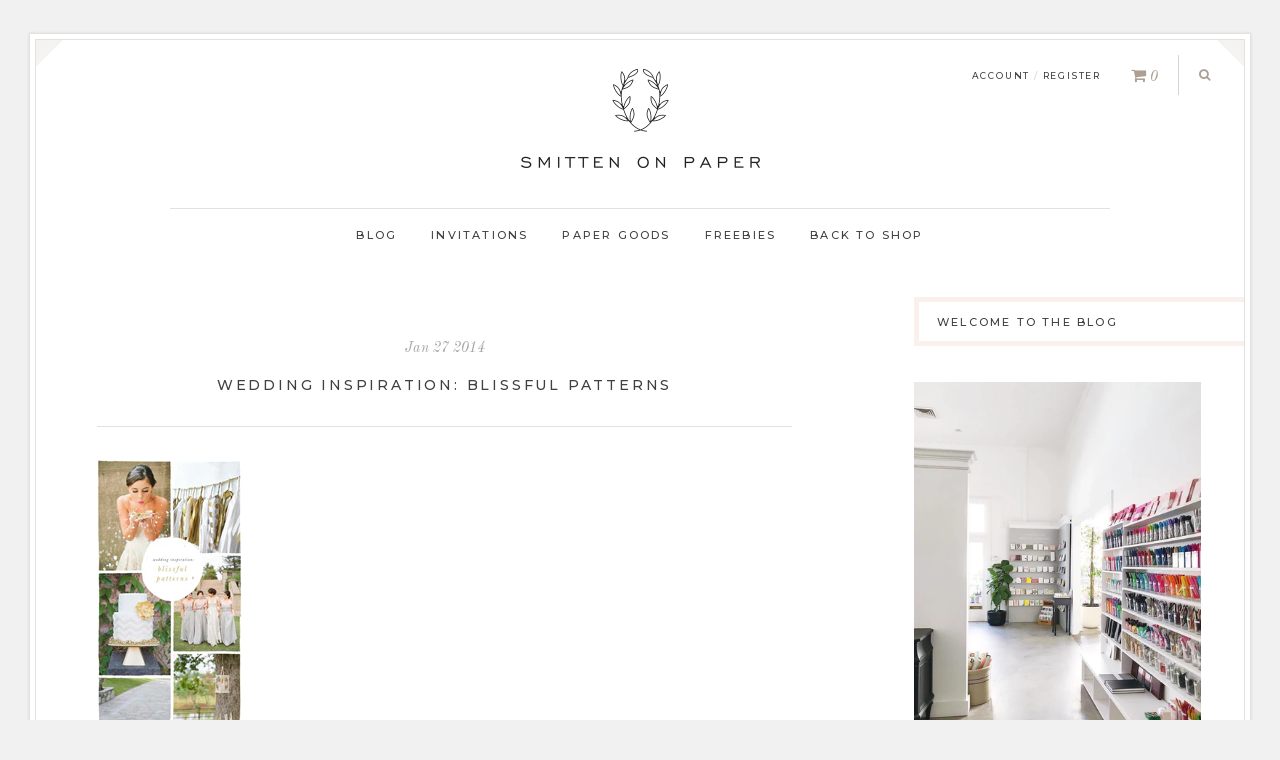

--- FILE ---
content_type: text/html; charset=utf-8
request_url: https://smittenonpaper.com/blogs/blog/tagged/wedding-inspiration
body_size: 14059
content:
<!DOCTYPE html>
<html>
	<head>
		

		<meta charset="utf-8" />
		<meta name="description" content="Behind the design of Smitten on Paper, a very custom stationery studio in Monrovia, California. We design, print and assemble all of our paper goods and invitations on antique letterpress machines in our studio." />
		<meta name="viewport" content="width=device-width, initial-scale=1.0" />
		<meta name="google-site-verification" content="w8w7-2WIP1daUEbw4cBNjfoVM6MP4LSljB9HwuqMqZI" />

		
		<link rel="canonical" href="https://smittenonpaper.com/blogs/blog/tagged/wedding-inspiration" />
		<link rel="shortcut icon" href="//smittenonpaper.com/cdn/shop/t/8/assets/favicon.png?v=45059625273429701011653604993" type="image/png" />

		<title>Blog &ndash; Smitten on Paper</title>

		
<link href="https://fonts.googleapis.com/css?family=Montserrat:300,400,500,700|Old+Standard+TT:400,400i,700|Open+Sans:400,400i,700,700i" rel="stylesheet" type="text/css" media="all" />
<script src="https://use.fontawesome.com/ce62e699e2.js" type="text/javascript"></script>
<link href="//smittenonpaper.com/cdn/shop/t/8/assets/styles.css?v=55182526457996448731698451883" rel="stylesheet" type="text/css" media="all" />
<link href="//smittenonpaper.com/cdn/shop/t/8/assets/lightbox.min.css?v=87793358679403495491696539948" rel="stylesheet" type="text/css" media="all" />

<script src="//ajax.googleapis.com/ajax/libs/jquery/1.9.1/jquery.min.js" type="text/javascript"></script>

		

<meta property="og:site_name" content="Smitten on Paper">
<meta property="og:url" content="https://smittenonpaper.com/blogs/blog/tagged/wedding-inspiration">
<meta property="og:title" content="Blog">
<meta property="og:type" content="website">
<meta property="og:description" content="Behind the design of Smitten on Paper, a very custom stationery studio in Monrovia, California. We design, print and assemble all of our paper goods and invitations on antique letterpress machines in our studio."><meta property="og:image" content="http://smittenonpaper.com/cdn/shop/files/logo-checkout.png?v=1613162915">
  <meta property="og:image:secure_url" content="https://smittenonpaper.com/cdn/shop/files/logo-checkout.png?v=1613162915">
  <meta property="og:image:width" content="1200">
  <meta property="og:image:height" content="628"><meta name="twitter:site" content="@SmittenOnPaper"><meta name="twitter:card" content="summary_large_image">
<meta name="twitter:title" content="Blog">
<meta name="twitter:description" content="Behind the design of Smitten on Paper, a very custom stationery studio in Monrovia, California. We design, print and assemble all of our paper goods and invitations on antique letterpress machines in our studio.">

		





		<script>
  (function(w, d, t, s, n) {
    w.FlodeskObject = n;
    var fn = function() {
      (w[n].q = w[n].q || []).push(arguments);
    };
    w[n] = w[n] || fn;
    var f = d.getElementsByTagName(t)[0];
    var e = d.createElement(t);
    var h = '?v=' + new Date().getTime();
    e.async = true;
    e.src = s + h;
    f.parentNode.insertBefore(e, f);
  })(window, document, 'script', 'https://assets.flodesk.com/universal.js', 'fd');
  window.fd('form', {
    formId: '5ebedc76d832e40026fda858'
  });
</script>


		<script>window.performance && window.performance.mark && window.performance.mark('shopify.content_for_header.start');</script><meta name="google-site-verification" content="FH8c5fEqSB_qneyd4RlKrbP69N3alrWaSQxdeMLfHLM">
<meta id="shopify-digital-wallet" name="shopify-digital-wallet" content="/18823095/digital_wallets/dialog">
<meta name="shopify-checkout-api-token" content="81fe8ea2fb48e126abd0d6212b60e4a7">
<meta id="in-context-paypal-metadata" data-shop-id="18823095" data-venmo-supported="false" data-environment="production" data-locale="en_US" data-paypal-v4="true" data-currency="USD">
<link rel="alternate" type="application/atom+xml" title="Feed" href="/blogs/blog/tagged/wedding-inspiration.atom" />
<link rel="next" href="/blogs/blog/tagged/wedding-inspiration?page=2">
<script async="async" src="/checkouts/internal/preloads.js?locale=en-US"></script>
<link rel="preconnect" href="https://shop.app" crossorigin="anonymous">
<script async="async" src="https://shop.app/checkouts/internal/preloads.js?locale=en-US&shop_id=18823095" crossorigin="anonymous"></script>
<script id="apple-pay-shop-capabilities" type="application/json">{"shopId":18823095,"countryCode":"US","currencyCode":"USD","merchantCapabilities":["supports3DS"],"merchantId":"gid:\/\/shopify\/Shop\/18823095","merchantName":"Smitten on Paper","requiredBillingContactFields":["postalAddress","email"],"requiredShippingContactFields":["postalAddress","email"],"shippingType":"shipping","supportedNetworks":["visa","masterCard","amex","discover","elo","jcb"],"total":{"type":"pending","label":"Smitten on Paper","amount":"1.00"},"shopifyPaymentsEnabled":true,"supportsSubscriptions":true}</script>
<script id="shopify-features" type="application/json">{"accessToken":"81fe8ea2fb48e126abd0d6212b60e4a7","betas":["rich-media-storefront-analytics"],"domain":"smittenonpaper.com","predictiveSearch":true,"shopId":18823095,"locale":"en"}</script>
<script>var Shopify = Shopify || {};
Shopify.shop = "smitten-on-paper.myshopify.com";
Shopify.locale = "en";
Shopify.currency = {"active":"USD","rate":"1.0"};
Shopify.country = "US";
Shopify.theme = {"name":"Smitten on Paper - May22 (wholesale)","id":133059248383,"schema_name":"Smitten on Paper","schema_version":"May 2022 - wholesale","theme_store_id":null,"role":"main"};
Shopify.theme.handle = "null";
Shopify.theme.style = {"id":null,"handle":null};
Shopify.cdnHost = "smittenonpaper.com/cdn";
Shopify.routes = Shopify.routes || {};
Shopify.routes.root = "/";</script>
<script type="module">!function(o){(o.Shopify=o.Shopify||{}).modules=!0}(window);</script>
<script>!function(o){function n(){var o=[];function n(){o.push(Array.prototype.slice.apply(arguments))}return n.q=o,n}var t=o.Shopify=o.Shopify||{};t.loadFeatures=n(),t.autoloadFeatures=n()}(window);</script>
<script>
  window.ShopifyPay = window.ShopifyPay || {};
  window.ShopifyPay.apiHost = "shop.app\/pay";
  window.ShopifyPay.redirectState = null;
</script>
<script id="shop-js-analytics" type="application/json">{"pageType":"blog"}</script>
<script defer="defer" async type="module" src="//smittenonpaper.com/cdn/shopifycloud/shop-js/modules/v2/client.init-shop-cart-sync_BN7fPSNr.en.esm.js"></script>
<script defer="defer" async type="module" src="//smittenonpaper.com/cdn/shopifycloud/shop-js/modules/v2/chunk.common_Cbph3Kss.esm.js"></script>
<script defer="defer" async type="module" src="//smittenonpaper.com/cdn/shopifycloud/shop-js/modules/v2/chunk.modal_DKumMAJ1.esm.js"></script>
<script type="module">
  await import("//smittenonpaper.com/cdn/shopifycloud/shop-js/modules/v2/client.init-shop-cart-sync_BN7fPSNr.en.esm.js");
await import("//smittenonpaper.com/cdn/shopifycloud/shop-js/modules/v2/chunk.common_Cbph3Kss.esm.js");
await import("//smittenonpaper.com/cdn/shopifycloud/shop-js/modules/v2/chunk.modal_DKumMAJ1.esm.js");

  window.Shopify.SignInWithShop?.initShopCartSync?.({"fedCMEnabled":true,"windoidEnabled":true});

</script>
<script>
  window.Shopify = window.Shopify || {};
  if (!window.Shopify.featureAssets) window.Shopify.featureAssets = {};
  window.Shopify.featureAssets['shop-js'] = {"shop-cart-sync":["modules/v2/client.shop-cart-sync_CJVUk8Jm.en.esm.js","modules/v2/chunk.common_Cbph3Kss.esm.js","modules/v2/chunk.modal_DKumMAJ1.esm.js"],"init-fed-cm":["modules/v2/client.init-fed-cm_7Fvt41F4.en.esm.js","modules/v2/chunk.common_Cbph3Kss.esm.js","modules/v2/chunk.modal_DKumMAJ1.esm.js"],"init-shop-email-lookup-coordinator":["modules/v2/client.init-shop-email-lookup-coordinator_Cc088_bR.en.esm.js","modules/v2/chunk.common_Cbph3Kss.esm.js","modules/v2/chunk.modal_DKumMAJ1.esm.js"],"init-windoid":["modules/v2/client.init-windoid_hPopwJRj.en.esm.js","modules/v2/chunk.common_Cbph3Kss.esm.js","modules/v2/chunk.modal_DKumMAJ1.esm.js"],"shop-button":["modules/v2/client.shop-button_B0jaPSNF.en.esm.js","modules/v2/chunk.common_Cbph3Kss.esm.js","modules/v2/chunk.modal_DKumMAJ1.esm.js"],"shop-cash-offers":["modules/v2/client.shop-cash-offers_DPIskqss.en.esm.js","modules/v2/chunk.common_Cbph3Kss.esm.js","modules/v2/chunk.modal_DKumMAJ1.esm.js"],"shop-toast-manager":["modules/v2/client.shop-toast-manager_CK7RT69O.en.esm.js","modules/v2/chunk.common_Cbph3Kss.esm.js","modules/v2/chunk.modal_DKumMAJ1.esm.js"],"init-shop-cart-sync":["modules/v2/client.init-shop-cart-sync_BN7fPSNr.en.esm.js","modules/v2/chunk.common_Cbph3Kss.esm.js","modules/v2/chunk.modal_DKumMAJ1.esm.js"],"init-customer-accounts-sign-up":["modules/v2/client.init-customer-accounts-sign-up_CfPf4CXf.en.esm.js","modules/v2/client.shop-login-button_DeIztwXF.en.esm.js","modules/v2/chunk.common_Cbph3Kss.esm.js","modules/v2/chunk.modal_DKumMAJ1.esm.js"],"pay-button":["modules/v2/client.pay-button_CgIwFSYN.en.esm.js","modules/v2/chunk.common_Cbph3Kss.esm.js","modules/v2/chunk.modal_DKumMAJ1.esm.js"],"init-customer-accounts":["modules/v2/client.init-customer-accounts_DQ3x16JI.en.esm.js","modules/v2/client.shop-login-button_DeIztwXF.en.esm.js","modules/v2/chunk.common_Cbph3Kss.esm.js","modules/v2/chunk.modal_DKumMAJ1.esm.js"],"avatar":["modules/v2/client.avatar_BTnouDA3.en.esm.js"],"init-shop-for-new-customer-accounts":["modules/v2/client.init-shop-for-new-customer-accounts_CsZy_esa.en.esm.js","modules/v2/client.shop-login-button_DeIztwXF.en.esm.js","modules/v2/chunk.common_Cbph3Kss.esm.js","modules/v2/chunk.modal_DKumMAJ1.esm.js"],"shop-follow-button":["modules/v2/client.shop-follow-button_BRMJjgGd.en.esm.js","modules/v2/chunk.common_Cbph3Kss.esm.js","modules/v2/chunk.modal_DKumMAJ1.esm.js"],"checkout-modal":["modules/v2/client.checkout-modal_B9Drz_yf.en.esm.js","modules/v2/chunk.common_Cbph3Kss.esm.js","modules/v2/chunk.modal_DKumMAJ1.esm.js"],"shop-login-button":["modules/v2/client.shop-login-button_DeIztwXF.en.esm.js","modules/v2/chunk.common_Cbph3Kss.esm.js","modules/v2/chunk.modal_DKumMAJ1.esm.js"],"lead-capture":["modules/v2/client.lead-capture_DXYzFM3R.en.esm.js","modules/v2/chunk.common_Cbph3Kss.esm.js","modules/v2/chunk.modal_DKumMAJ1.esm.js"],"shop-login":["modules/v2/client.shop-login_CA5pJqmO.en.esm.js","modules/v2/chunk.common_Cbph3Kss.esm.js","modules/v2/chunk.modal_DKumMAJ1.esm.js"],"payment-terms":["modules/v2/client.payment-terms_BxzfvcZJ.en.esm.js","modules/v2/chunk.common_Cbph3Kss.esm.js","modules/v2/chunk.modal_DKumMAJ1.esm.js"]};
</script>
<script>(function() {
  var isLoaded = false;
  function asyncLoad() {
    if (isLoaded) return;
    isLoaded = true;
    var urls = ["https:\/\/chimpstatic.com\/mcjs-connected\/js\/users\/c0cf07224e7a6c77aeb39eab3\/e69dcc806491679a7a2cce8d5.js?shop=smitten-on-paper.myshopify.com","https:\/\/files-shpf.mageworx.com\/productoptions\/source.js?mw_productoptions_t=1589919907\u0026shop=smitten-on-paper.myshopify.com"];
    for (var i = 0; i < urls.length; i++) {
      var s = document.createElement('script');
      s.type = 'text/javascript';
      s.async = true;
      s.src = urls[i];
      var x = document.getElementsByTagName('script')[0];
      x.parentNode.insertBefore(s, x);
    }
  };
  if(window.attachEvent) {
    window.attachEvent('onload', asyncLoad);
  } else {
    window.addEventListener('load', asyncLoad, false);
  }
})();</script>
<script id="__st">var __st={"a":18823095,"offset":-28800,"reqid":"a09a11c0-4856-4f47-92ac-569a2933c65c-1770056995","pageurl":"smittenonpaper.com\/blogs\/blog\/tagged\/wedding-inspiration","s":"blogs-8666808369","u":"ffac4b55e9ed","p":"blog","rtyp":"blog","rid":8666808369};</script>
<script>window.ShopifyPaypalV4VisibilityTracking = true;</script>
<script id="captcha-bootstrap">!function(){'use strict';const t='contact',e='account',n='new_comment',o=[[t,t],['blogs',n],['comments',n],[t,'customer']],c=[[e,'customer_login'],[e,'guest_login'],[e,'recover_customer_password'],[e,'create_customer']],r=t=>t.map((([t,e])=>`form[action*='/${t}']:not([data-nocaptcha='true']) input[name='form_type'][value='${e}']`)).join(','),a=t=>()=>t?[...document.querySelectorAll(t)].map((t=>t.form)):[];function s(){const t=[...o],e=r(t);return a(e)}const i='password',u='form_key',d=['recaptcha-v3-token','g-recaptcha-response','h-captcha-response',i],f=()=>{try{return window.sessionStorage}catch{return}},m='__shopify_v',_=t=>t.elements[u];function p(t,e,n=!1){try{const o=window.sessionStorage,c=JSON.parse(o.getItem(e)),{data:r}=function(t){const{data:e,action:n}=t;return t[m]||n?{data:e,action:n}:{data:t,action:n}}(c);for(const[e,n]of Object.entries(r))t.elements[e]&&(t.elements[e].value=n);n&&o.removeItem(e)}catch(o){console.error('form repopulation failed',{error:o})}}const l='form_type',E='cptcha';function T(t){t.dataset[E]=!0}const w=window,h=w.document,L='Shopify',v='ce_forms',y='captcha';let A=!1;((t,e)=>{const n=(g='f06e6c50-85a8-45c8-87d0-21a2b65856fe',I='https://cdn.shopify.com/shopifycloud/storefront-forms-hcaptcha/ce_storefront_forms_captcha_hcaptcha.v1.5.2.iife.js',D={infoText:'Protected by hCaptcha',privacyText:'Privacy',termsText:'Terms'},(t,e,n)=>{const o=w[L][v],c=o.bindForm;if(c)return c(t,g,e,D).then(n);var r;o.q.push([[t,g,e,D],n]),r=I,A||(h.body.append(Object.assign(h.createElement('script'),{id:'captcha-provider',async:!0,src:r})),A=!0)});var g,I,D;w[L]=w[L]||{},w[L][v]=w[L][v]||{},w[L][v].q=[],w[L][y]=w[L][y]||{},w[L][y].protect=function(t,e){n(t,void 0,e),T(t)},Object.freeze(w[L][y]),function(t,e,n,w,h,L){const[v,y,A,g]=function(t,e,n){const i=e?o:[],u=t?c:[],d=[...i,...u],f=r(d),m=r(i),_=r(d.filter((([t,e])=>n.includes(e))));return[a(f),a(m),a(_),s()]}(w,h,L),I=t=>{const e=t.target;return e instanceof HTMLFormElement?e:e&&e.form},D=t=>v().includes(t);t.addEventListener('submit',(t=>{const e=I(t);if(!e)return;const n=D(e)&&!e.dataset.hcaptchaBound&&!e.dataset.recaptchaBound,o=_(e),c=g().includes(e)&&(!o||!o.value);(n||c)&&t.preventDefault(),c&&!n&&(function(t){try{if(!f())return;!function(t){const e=f();if(!e)return;const n=_(t);if(!n)return;const o=n.value;o&&e.removeItem(o)}(t);const e=Array.from(Array(32),(()=>Math.random().toString(36)[2])).join('');!function(t,e){_(t)||t.append(Object.assign(document.createElement('input'),{type:'hidden',name:u})),t.elements[u].value=e}(t,e),function(t,e){const n=f();if(!n)return;const o=[...t.querySelectorAll(`input[type='${i}']`)].map((({name:t})=>t)),c=[...d,...o],r={};for(const[a,s]of new FormData(t).entries())c.includes(a)||(r[a]=s);n.setItem(e,JSON.stringify({[m]:1,action:t.action,data:r}))}(t,e)}catch(e){console.error('failed to persist form',e)}}(e),e.submit())}));const S=(t,e)=>{t&&!t.dataset[E]&&(n(t,e.some((e=>e===t))),T(t))};for(const o of['focusin','change'])t.addEventListener(o,(t=>{const e=I(t);D(e)&&S(e,y())}));const B=e.get('form_key'),M=e.get(l),P=B&&M;t.addEventListener('DOMContentLoaded',(()=>{const t=y();if(P)for(const e of t)e.elements[l].value===M&&p(e,B);[...new Set([...A(),...v().filter((t=>'true'===t.dataset.shopifyCaptcha))])].forEach((e=>S(e,t)))}))}(h,new URLSearchParams(w.location.search),n,t,e,['guest_login'])})(!0,!0)}();</script>
<script integrity="sha256-4kQ18oKyAcykRKYeNunJcIwy7WH5gtpwJnB7kiuLZ1E=" data-source-attribution="shopify.loadfeatures" defer="defer" src="//smittenonpaper.com/cdn/shopifycloud/storefront/assets/storefront/load_feature-a0a9edcb.js" crossorigin="anonymous"></script>
<script crossorigin="anonymous" defer="defer" src="//smittenonpaper.com/cdn/shopifycloud/storefront/assets/shopify_pay/storefront-65b4c6d7.js?v=20250812"></script>
<script data-source-attribution="shopify.dynamic_checkout.dynamic.init">var Shopify=Shopify||{};Shopify.PaymentButton=Shopify.PaymentButton||{isStorefrontPortableWallets:!0,init:function(){window.Shopify.PaymentButton.init=function(){};var t=document.createElement("script");t.src="https://smittenonpaper.com/cdn/shopifycloud/portable-wallets/latest/portable-wallets.en.js",t.type="module",document.head.appendChild(t)}};
</script>
<script data-source-attribution="shopify.dynamic_checkout.buyer_consent">
  function portableWalletsHideBuyerConsent(e){var t=document.getElementById("shopify-buyer-consent"),n=document.getElementById("shopify-subscription-policy-button");t&&n&&(t.classList.add("hidden"),t.setAttribute("aria-hidden","true"),n.removeEventListener("click",e))}function portableWalletsShowBuyerConsent(e){var t=document.getElementById("shopify-buyer-consent"),n=document.getElementById("shopify-subscription-policy-button");t&&n&&(t.classList.remove("hidden"),t.removeAttribute("aria-hidden"),n.addEventListener("click",e))}window.Shopify?.PaymentButton&&(window.Shopify.PaymentButton.hideBuyerConsent=portableWalletsHideBuyerConsent,window.Shopify.PaymentButton.showBuyerConsent=portableWalletsShowBuyerConsent);
</script>
<script data-source-attribution="shopify.dynamic_checkout.cart.bootstrap">document.addEventListener("DOMContentLoaded",(function(){function t(){return document.querySelector("shopify-accelerated-checkout-cart, shopify-accelerated-checkout")}if(t())Shopify.PaymentButton.init();else{new MutationObserver((function(e,n){t()&&(Shopify.PaymentButton.init(),n.disconnect())})).observe(document.body,{childList:!0,subtree:!0})}}));
</script>
<link id="shopify-accelerated-checkout-styles" rel="stylesheet" media="screen" href="https://smittenonpaper.com/cdn/shopifycloud/portable-wallets/latest/accelerated-checkout-backwards-compat.css" crossorigin="anonymous">
<style id="shopify-accelerated-checkout-cart">
        #shopify-buyer-consent {
  margin-top: 1em;
  display: inline-block;
  width: 100%;
}

#shopify-buyer-consent.hidden {
  display: none;
}

#shopify-subscription-policy-button {
  background: none;
  border: none;
  padding: 0;
  text-decoration: underline;
  font-size: inherit;
  cursor: pointer;
}

#shopify-subscription-policy-button::before {
  box-shadow: none;
}

      </style>

<script>window.performance && window.performance.mark && window.performance.mark('shopify.content_for_header.end');</script>
  <link href="https://monorail-edge.shopifysvc.com" rel="dns-prefetch">
<script>(function(){if ("sendBeacon" in navigator && "performance" in window) {try {var session_token_from_headers = performance.getEntriesByType('navigation')[0].serverTiming.find(x => x.name == '_s').description;} catch {var session_token_from_headers = undefined;}var session_cookie_matches = document.cookie.match(/_shopify_s=([^;]*)/);var session_token_from_cookie = session_cookie_matches && session_cookie_matches.length === 2 ? session_cookie_matches[1] : "";var session_token = session_token_from_headers || session_token_from_cookie || "";function handle_abandonment_event(e) {var entries = performance.getEntries().filter(function(entry) {return /monorail-edge.shopifysvc.com/.test(entry.name);});if (!window.abandonment_tracked && entries.length === 0) {window.abandonment_tracked = true;var currentMs = Date.now();var navigation_start = performance.timing.navigationStart;var payload = {shop_id: 18823095,url: window.location.href,navigation_start,duration: currentMs - navigation_start,session_token,page_type: "blog"};window.navigator.sendBeacon("https://monorail-edge.shopifysvc.com/v1/produce", JSON.stringify({schema_id: "online_store_buyer_site_abandonment/1.1",payload: payload,metadata: {event_created_at_ms: currentMs,event_sent_at_ms: currentMs}}));}}window.addEventListener('pagehide', handle_abandonment_event);}}());</script>
<script id="web-pixels-manager-setup">(function e(e,d,r,n,o){if(void 0===o&&(o={}),!Boolean(null===(a=null===(i=window.Shopify)||void 0===i?void 0:i.analytics)||void 0===a?void 0:a.replayQueue)){var i,a;window.Shopify=window.Shopify||{};var t=window.Shopify;t.analytics=t.analytics||{};var s=t.analytics;s.replayQueue=[],s.publish=function(e,d,r){return s.replayQueue.push([e,d,r]),!0};try{self.performance.mark("wpm:start")}catch(e){}var l=function(){var e={modern:/Edge?\/(1{2}[4-9]|1[2-9]\d|[2-9]\d{2}|\d{4,})\.\d+(\.\d+|)|Firefox\/(1{2}[4-9]|1[2-9]\d|[2-9]\d{2}|\d{4,})\.\d+(\.\d+|)|Chrom(ium|e)\/(9{2}|\d{3,})\.\d+(\.\d+|)|(Maci|X1{2}).+ Version\/(15\.\d+|(1[6-9]|[2-9]\d|\d{3,})\.\d+)([,.]\d+|)( \(\w+\)|)( Mobile\/\w+|) Safari\/|Chrome.+OPR\/(9{2}|\d{3,})\.\d+\.\d+|(CPU[ +]OS|iPhone[ +]OS|CPU[ +]iPhone|CPU IPhone OS|CPU iPad OS)[ +]+(15[._]\d+|(1[6-9]|[2-9]\d|\d{3,})[._]\d+)([._]\d+|)|Android:?[ /-](13[3-9]|1[4-9]\d|[2-9]\d{2}|\d{4,})(\.\d+|)(\.\d+|)|Android.+Firefox\/(13[5-9]|1[4-9]\d|[2-9]\d{2}|\d{4,})\.\d+(\.\d+|)|Android.+Chrom(ium|e)\/(13[3-9]|1[4-9]\d|[2-9]\d{2}|\d{4,})\.\d+(\.\d+|)|SamsungBrowser\/([2-9]\d|\d{3,})\.\d+/,legacy:/Edge?\/(1[6-9]|[2-9]\d|\d{3,})\.\d+(\.\d+|)|Firefox\/(5[4-9]|[6-9]\d|\d{3,})\.\d+(\.\d+|)|Chrom(ium|e)\/(5[1-9]|[6-9]\d|\d{3,})\.\d+(\.\d+|)([\d.]+$|.*Safari\/(?![\d.]+ Edge\/[\d.]+$))|(Maci|X1{2}).+ Version\/(10\.\d+|(1[1-9]|[2-9]\d|\d{3,})\.\d+)([,.]\d+|)( \(\w+\)|)( Mobile\/\w+|) Safari\/|Chrome.+OPR\/(3[89]|[4-9]\d|\d{3,})\.\d+\.\d+|(CPU[ +]OS|iPhone[ +]OS|CPU[ +]iPhone|CPU IPhone OS|CPU iPad OS)[ +]+(10[._]\d+|(1[1-9]|[2-9]\d|\d{3,})[._]\d+)([._]\d+|)|Android:?[ /-](13[3-9]|1[4-9]\d|[2-9]\d{2}|\d{4,})(\.\d+|)(\.\d+|)|Mobile Safari.+OPR\/([89]\d|\d{3,})\.\d+\.\d+|Android.+Firefox\/(13[5-9]|1[4-9]\d|[2-9]\d{2}|\d{4,})\.\d+(\.\d+|)|Android.+Chrom(ium|e)\/(13[3-9]|1[4-9]\d|[2-9]\d{2}|\d{4,})\.\d+(\.\d+|)|Android.+(UC? ?Browser|UCWEB|U3)[ /]?(15\.([5-9]|\d{2,})|(1[6-9]|[2-9]\d|\d{3,})\.\d+)\.\d+|SamsungBrowser\/(5\.\d+|([6-9]|\d{2,})\.\d+)|Android.+MQ{2}Browser\/(14(\.(9|\d{2,})|)|(1[5-9]|[2-9]\d|\d{3,})(\.\d+|))(\.\d+|)|K[Aa][Ii]OS\/(3\.\d+|([4-9]|\d{2,})\.\d+)(\.\d+|)/},d=e.modern,r=e.legacy,n=navigator.userAgent;return n.match(d)?"modern":n.match(r)?"legacy":"unknown"}(),u="modern"===l?"modern":"legacy",c=(null!=n?n:{modern:"",legacy:""})[u],f=function(e){return[e.baseUrl,"/wpm","/b",e.hashVersion,"modern"===e.buildTarget?"m":"l",".js"].join("")}({baseUrl:d,hashVersion:r,buildTarget:u}),m=function(e){var d=e.version,r=e.bundleTarget,n=e.surface,o=e.pageUrl,i=e.monorailEndpoint;return{emit:function(e){var a=e.status,t=e.errorMsg,s=(new Date).getTime(),l=JSON.stringify({metadata:{event_sent_at_ms:s},events:[{schema_id:"web_pixels_manager_load/3.1",payload:{version:d,bundle_target:r,page_url:o,status:a,surface:n,error_msg:t},metadata:{event_created_at_ms:s}}]});if(!i)return console&&console.warn&&console.warn("[Web Pixels Manager] No Monorail endpoint provided, skipping logging."),!1;try{return self.navigator.sendBeacon.bind(self.navigator)(i,l)}catch(e){}var u=new XMLHttpRequest;try{return u.open("POST",i,!0),u.setRequestHeader("Content-Type","text/plain"),u.send(l),!0}catch(e){return console&&console.warn&&console.warn("[Web Pixels Manager] Got an unhandled error while logging to Monorail."),!1}}}}({version:r,bundleTarget:l,surface:e.surface,pageUrl:self.location.href,monorailEndpoint:e.monorailEndpoint});try{o.browserTarget=l,function(e){var d=e.src,r=e.async,n=void 0===r||r,o=e.onload,i=e.onerror,a=e.sri,t=e.scriptDataAttributes,s=void 0===t?{}:t,l=document.createElement("script"),u=document.querySelector("head"),c=document.querySelector("body");if(l.async=n,l.src=d,a&&(l.integrity=a,l.crossOrigin="anonymous"),s)for(var f in s)if(Object.prototype.hasOwnProperty.call(s,f))try{l.dataset[f]=s[f]}catch(e){}if(o&&l.addEventListener("load",o),i&&l.addEventListener("error",i),u)u.appendChild(l);else{if(!c)throw new Error("Did not find a head or body element to append the script");c.appendChild(l)}}({src:f,async:!0,onload:function(){if(!function(){var e,d;return Boolean(null===(d=null===(e=window.Shopify)||void 0===e?void 0:e.analytics)||void 0===d?void 0:d.initialized)}()){var d=window.webPixelsManager.init(e)||void 0;if(d){var r=window.Shopify.analytics;r.replayQueue.forEach((function(e){var r=e[0],n=e[1],o=e[2];d.publishCustomEvent(r,n,o)})),r.replayQueue=[],r.publish=d.publishCustomEvent,r.visitor=d.visitor,r.initialized=!0}}},onerror:function(){return m.emit({status:"failed",errorMsg:"".concat(f," has failed to load")})},sri:function(e){var d=/^sha384-[A-Za-z0-9+/=]+$/;return"string"==typeof e&&d.test(e)}(c)?c:"",scriptDataAttributes:o}),m.emit({status:"loading"})}catch(e){m.emit({status:"failed",errorMsg:(null==e?void 0:e.message)||"Unknown error"})}}})({shopId: 18823095,storefrontBaseUrl: "https://smittenonpaper.com",extensionsBaseUrl: "https://extensions.shopifycdn.com/cdn/shopifycloud/web-pixels-manager",monorailEndpoint: "https://monorail-edge.shopifysvc.com/unstable/produce_batch",surface: "storefront-renderer",enabledBetaFlags: ["2dca8a86"],webPixelsConfigList: [{"id":"471859455","configuration":"{\"config\":\"{\\\"pixel_id\\\":\\\"G-ZXM54J2B7T\\\",\\\"target_country\\\":\\\"US\\\",\\\"gtag_events\\\":[{\\\"type\\\":\\\"begin_checkout\\\",\\\"action_label\\\":\\\"G-ZXM54J2B7T\\\"},{\\\"type\\\":\\\"search\\\",\\\"action_label\\\":\\\"G-ZXM54J2B7T\\\"},{\\\"type\\\":\\\"view_item\\\",\\\"action_label\\\":[\\\"G-ZXM54J2B7T\\\",\\\"MC-18DEKSKGV3\\\"]},{\\\"type\\\":\\\"purchase\\\",\\\"action_label\\\":[\\\"G-ZXM54J2B7T\\\",\\\"MC-18DEKSKGV3\\\"]},{\\\"type\\\":\\\"page_view\\\",\\\"action_label\\\":[\\\"G-ZXM54J2B7T\\\",\\\"MC-18DEKSKGV3\\\"]},{\\\"type\\\":\\\"add_payment_info\\\",\\\"action_label\\\":\\\"G-ZXM54J2B7T\\\"},{\\\"type\\\":\\\"add_to_cart\\\",\\\"action_label\\\":\\\"G-ZXM54J2B7T\\\"}],\\\"enable_monitoring_mode\\\":false}\"}","eventPayloadVersion":"v1","runtimeContext":"OPEN","scriptVersion":"b2a88bafab3e21179ed38636efcd8a93","type":"APP","apiClientId":1780363,"privacyPurposes":[],"dataSharingAdjustments":{"protectedCustomerApprovalScopes":["read_customer_address","read_customer_email","read_customer_name","read_customer_personal_data","read_customer_phone"]}},{"id":"109281535","configuration":"{\"tagID\":\"2614238344269\"}","eventPayloadVersion":"v1","runtimeContext":"STRICT","scriptVersion":"18031546ee651571ed29edbe71a3550b","type":"APP","apiClientId":3009811,"privacyPurposes":["ANALYTICS","MARKETING","SALE_OF_DATA"],"dataSharingAdjustments":{"protectedCustomerApprovalScopes":["read_customer_address","read_customer_email","read_customer_name","read_customer_personal_data","read_customer_phone"]}},{"id":"84672767","eventPayloadVersion":"v1","runtimeContext":"LAX","scriptVersion":"1","type":"CUSTOM","privacyPurposes":["ANALYTICS"],"name":"Google Analytics tag (migrated)"},{"id":"shopify-app-pixel","configuration":"{}","eventPayloadVersion":"v1","runtimeContext":"STRICT","scriptVersion":"0450","apiClientId":"shopify-pixel","type":"APP","privacyPurposes":["ANALYTICS","MARKETING"]},{"id":"shopify-custom-pixel","eventPayloadVersion":"v1","runtimeContext":"LAX","scriptVersion":"0450","apiClientId":"shopify-pixel","type":"CUSTOM","privacyPurposes":["ANALYTICS","MARKETING"]}],isMerchantRequest: false,initData: {"shop":{"name":"Smitten on Paper","paymentSettings":{"currencyCode":"USD"},"myshopifyDomain":"smitten-on-paper.myshopify.com","countryCode":"US","storefrontUrl":"https:\/\/smittenonpaper.com"},"customer":null,"cart":null,"checkout":null,"productVariants":[],"purchasingCompany":null},},"https://smittenonpaper.com/cdn","3918e4e0wbf3ac3cepc5707306mb02b36c6",{"modern":"","legacy":""},{"shopId":"18823095","storefrontBaseUrl":"https:\/\/smittenonpaper.com","extensionBaseUrl":"https:\/\/extensions.shopifycdn.com\/cdn\/shopifycloud\/web-pixels-manager","surface":"storefront-renderer","enabledBetaFlags":"[\"2dca8a86\"]","isMerchantRequest":"false","hashVersion":"3918e4e0wbf3ac3cepc5707306mb02b36c6","publish":"custom","events":"[[\"page_viewed\",{}]]"});</script><script>
  window.ShopifyAnalytics = window.ShopifyAnalytics || {};
  window.ShopifyAnalytics.meta = window.ShopifyAnalytics.meta || {};
  window.ShopifyAnalytics.meta.currency = 'USD';
  var meta = {"page":{"pageType":"blog","resourceType":"blog","resourceId":8666808369,"requestId":"a09a11c0-4856-4f47-92ac-569a2933c65c-1770056995"}};
  for (var attr in meta) {
    window.ShopifyAnalytics.meta[attr] = meta[attr];
  }
</script>
<script class="analytics">
  (function () {
    var customDocumentWrite = function(content) {
      var jquery = null;

      if (window.jQuery) {
        jquery = window.jQuery;
      } else if (window.Checkout && window.Checkout.$) {
        jquery = window.Checkout.$;
      }

      if (jquery) {
        jquery('body').append(content);
      }
    };

    var hasLoggedConversion = function(token) {
      if (token) {
        return document.cookie.indexOf('loggedConversion=' + token) !== -1;
      }
      return false;
    }

    var setCookieIfConversion = function(token) {
      if (token) {
        var twoMonthsFromNow = new Date(Date.now());
        twoMonthsFromNow.setMonth(twoMonthsFromNow.getMonth() + 2);

        document.cookie = 'loggedConversion=' + token + '; expires=' + twoMonthsFromNow;
      }
    }

    var trekkie = window.ShopifyAnalytics.lib = window.trekkie = window.trekkie || [];
    if (trekkie.integrations) {
      return;
    }
    trekkie.methods = [
      'identify',
      'page',
      'ready',
      'track',
      'trackForm',
      'trackLink'
    ];
    trekkie.factory = function(method) {
      return function() {
        var args = Array.prototype.slice.call(arguments);
        args.unshift(method);
        trekkie.push(args);
        return trekkie;
      };
    };
    for (var i = 0; i < trekkie.methods.length; i++) {
      var key = trekkie.methods[i];
      trekkie[key] = trekkie.factory(key);
    }
    trekkie.load = function(config) {
      trekkie.config = config || {};
      trekkie.config.initialDocumentCookie = document.cookie;
      var first = document.getElementsByTagName('script')[0];
      var script = document.createElement('script');
      script.type = 'text/javascript';
      script.onerror = function(e) {
        var scriptFallback = document.createElement('script');
        scriptFallback.type = 'text/javascript';
        scriptFallback.onerror = function(error) {
                var Monorail = {
      produce: function produce(monorailDomain, schemaId, payload) {
        var currentMs = new Date().getTime();
        var event = {
          schema_id: schemaId,
          payload: payload,
          metadata: {
            event_created_at_ms: currentMs,
            event_sent_at_ms: currentMs
          }
        };
        return Monorail.sendRequest("https://" + monorailDomain + "/v1/produce", JSON.stringify(event));
      },
      sendRequest: function sendRequest(endpointUrl, payload) {
        // Try the sendBeacon API
        if (window && window.navigator && typeof window.navigator.sendBeacon === 'function' && typeof window.Blob === 'function' && !Monorail.isIos12()) {
          var blobData = new window.Blob([payload], {
            type: 'text/plain'
          });

          if (window.navigator.sendBeacon(endpointUrl, blobData)) {
            return true;
          } // sendBeacon was not successful

        } // XHR beacon

        var xhr = new XMLHttpRequest();

        try {
          xhr.open('POST', endpointUrl);
          xhr.setRequestHeader('Content-Type', 'text/plain');
          xhr.send(payload);
        } catch (e) {
          console.log(e);
        }

        return false;
      },
      isIos12: function isIos12() {
        return window.navigator.userAgent.lastIndexOf('iPhone; CPU iPhone OS 12_') !== -1 || window.navigator.userAgent.lastIndexOf('iPad; CPU OS 12_') !== -1;
      }
    };
    Monorail.produce('monorail-edge.shopifysvc.com',
      'trekkie_storefront_load_errors/1.1',
      {shop_id: 18823095,
      theme_id: 133059248383,
      app_name: "storefront",
      context_url: window.location.href,
      source_url: "//smittenonpaper.com/cdn/s/trekkie.storefront.c59ea00e0474b293ae6629561379568a2d7c4bba.min.js"});

        };
        scriptFallback.async = true;
        scriptFallback.src = '//smittenonpaper.com/cdn/s/trekkie.storefront.c59ea00e0474b293ae6629561379568a2d7c4bba.min.js';
        first.parentNode.insertBefore(scriptFallback, first);
      };
      script.async = true;
      script.src = '//smittenonpaper.com/cdn/s/trekkie.storefront.c59ea00e0474b293ae6629561379568a2d7c4bba.min.js';
      first.parentNode.insertBefore(script, first);
    };
    trekkie.load(
      {"Trekkie":{"appName":"storefront","development":false,"defaultAttributes":{"shopId":18823095,"isMerchantRequest":null,"themeId":133059248383,"themeCityHash":"8240878312005482739","contentLanguage":"en","currency":"USD","eventMetadataId":"d602ab41-37dc-4df2-a3eb-7d94986bc3a7"},"isServerSideCookieWritingEnabled":true,"monorailRegion":"shop_domain","enabledBetaFlags":["65f19447","b5387b81"]},"Session Attribution":{},"S2S":{"facebookCapiEnabled":false,"source":"trekkie-storefront-renderer","apiClientId":580111}}
    );

    var loaded = false;
    trekkie.ready(function() {
      if (loaded) return;
      loaded = true;

      window.ShopifyAnalytics.lib = window.trekkie;

      var originalDocumentWrite = document.write;
      document.write = customDocumentWrite;
      try { window.ShopifyAnalytics.merchantGoogleAnalytics.call(this); } catch(error) {};
      document.write = originalDocumentWrite;

      window.ShopifyAnalytics.lib.page(null,{"pageType":"blog","resourceType":"blog","resourceId":8666808369,"requestId":"a09a11c0-4856-4f47-92ac-569a2933c65c-1770056995","shopifyEmitted":true});

      var match = window.location.pathname.match(/checkouts\/(.+)\/(thank_you|post_purchase)/)
      var token = match? match[1]: undefined;
      if (!hasLoggedConversion(token)) {
        setCookieIfConversion(token);
        
      }
    });


        var eventsListenerScript = document.createElement('script');
        eventsListenerScript.async = true;
        eventsListenerScript.src = "//smittenonpaper.com/cdn/shopifycloud/storefront/assets/shop_events_listener-3da45d37.js";
        document.getElementsByTagName('head')[0].appendChild(eventsListenerScript);

})();</script>
  <script>
  if (!window.ga || (window.ga && typeof window.ga !== 'function')) {
    window.ga = function ga() {
      (window.ga.q = window.ga.q || []).push(arguments);
      if (window.Shopify && window.Shopify.analytics && typeof window.Shopify.analytics.publish === 'function') {
        window.Shopify.analytics.publish("ga_stub_called", {}, {sendTo: "google_osp_migration"});
      }
      console.error("Shopify's Google Analytics stub called with:", Array.from(arguments), "\nSee https://help.shopify.com/manual/promoting-marketing/pixels/pixel-migration#google for more information.");
    };
    if (window.Shopify && window.Shopify.analytics && typeof window.Shopify.analytics.publish === 'function') {
      window.Shopify.analytics.publish("ga_stub_initialized", {}, {sendTo: "google_osp_migration"});
    }
  }
</script>
<script
  defer
  src="https://smittenonpaper.com/cdn/shopifycloud/perf-kit/shopify-perf-kit-3.1.0.min.js"
  data-application="storefront-renderer"
  data-shop-id="18823095"
  data-render-region="gcp-us-central1"
  data-page-type="blog"
  data-theme-instance-id="133059248383"
  data-theme-name="Smitten on Paper"
  data-theme-version="May 2022 - wholesale"
  data-monorail-region="shop_domain"
  data-resource-timing-sampling-rate="10"
  data-shs="true"
  data-shs-beacon="true"
  data-shs-export-with-fetch="true"
  data-shs-logs-sample-rate="1"
  data-shs-beacon-endpoint="https://smittenonpaper.com/api/collect"
></script>
</head>

	

	<body class="
  
  
  
  blog 
  
  
  
  
  
">
		<div class="mobile-nav">
	<div class="links">
		<form action="/search" method="get">
			<input type="text" name="q" value="Search our store" />
		</form>

		
		<hr />
		
			<a href="/pages/about-smitten-on-paper" title="">About Smitten</a>
		
			<a href="/pages/how-to-order" title="">How to order</a>
		
			<a href="/pages/customizing" title="">Customizing</a>
		
			<a href="/pages/policies" title="">Policies</a>
		
			<a href="/pages/shipping" title="">Shipping</a>
		
			<a href="/pages/returns" title="">Returns</a>
		
			<a href="/pages/faq" title="">FAQ</a>
		
			<a href="/pages/contact" title="">Contact</a>
		
			<a href="/collections/events-workshops" title="">Workshops</a>
		
			<a href="/blogs/blog" title="">Blog</a>
		
			<a href="/pages/stockists" title="">Stockists</a>
		
			<a href="/pages/rep-groups" title="">Rep Groups</a>
		
			<a href="/pages/wholesale" title="">Wholesale</a>
		
			<a href="/pages/resources" title="">Resources</a>
		
			<a href="/policies/terms-of-service" title="">Terms of Service</a>
		
	</div> <!-- end .links -->
</div> <!-- end .mobile-nav -->

		<div class="mobile">
	<div class="bar">
		<i class="fa fa-bars navicon" aria-hidden="true"></i>
		<div>
			<a href="/account"><i class="fa fa-user-o" aria-hidden="true"></i></a>
			<a href="/cart"><i class="fa fa-shopping-cart" aria-hidden="true"></i></a>
			<a href="/search"><i class="fa fa-search" aria-hidden="true"></i></a>
		</div>
	</div> <!-- end .bar -->
</div><!-- end .mobile -->

		<div id="shopify-section-theme-announcement" class="shopify-section">


</div>

		<div class="wrap">
			<div class="main">
				<div class="desktop">
	








	


	<div class="header">
		<div class="utility">
			<p class="miniaccount"><a href="/account">Account</a>&nbsp;/&nbsp;<a href="/account/register">Register</a></p>
			<a href="/cart" class="minicart"><i class="fa fa-shopping-cart" aria-hidden="true"></i>&nbsp;0</a>
			<span></span>
			<form action="/search" method="get">
				<input type="hidden" name="type" value="product" />
				<input type="text" name="q" placeholder="Search" />
				<button type="button" class="button"><i class="fa fa-search" aria-hidden="true"></i></button>
				<button type="submit" class="submit"><i class="fa fa-search" aria-hidden="true"></i></button>
			</form>
		</div> <!-- end .utility -->
		<a href="https://smittenonpaper.com" class="logo"><img src="//smittenonpaper.com/cdn/shop/t/8/assets/logo.png?v=54385345403037664501653604998" alt="Smitten on Paper" /></a>
		<div class="nav">
			<div>
				<hr />
				<a href="/collections/shop-paper-goods" title="">Paper Goods</a><span></span><a href="/collections/wedding-custom" title="">Wedding</a><span></span><a href="/collections/personalized-stationery" title="">Stationery</a><span></span><a href="/pages/custom-holiday" title="">Holiday</a>
			</div>
		</div>
	</div> <!-- end .header -->
</div> <!-- end .desktop -->

<div class="mobile">
	<div class="header">
		<a href="https://smittenonpaper.com" class="logo"><img src="//smittenonpaper.com/cdn/shop/t/8/assets/logo.png?v=54385345403037664501653604998" alt="Smitten on Paper" /></a>
		<div class="nav"><a href="/collections/shop-paper-goods" title="">Paper Goods</a><span></span><a href="/collections/wedding-custom" title="">Wedding</a><span></span><a href="/collections/personalized-stationery" title="">Stationery</a><span></span><a href="/pages/custom-holiday" title="">Holiday</a></div>
	</div> <!-- end .header -->
</div><!-- end .mobile -->

				<div class="desktop">  
<ul class="blognav">
 
  <li><a href="https://smittenonpaper.com/blogs/blog">Blog</a></li>
  <li><a href="https://smittenonpaper.com/blogs/blog/tagged/invitations">Invitations</a></li>
  <li><a href="https://smittenonpaper.com/blogs/blog/tagged/paper-goods">Paper Goods</a></li>
  <li><a href="https://smittenonpaper.com/blogs/blog/tagged/freebies">Freebies</a></li>
  <li><a href="https://smittenonpaper.com/">Back to Shop</a></li>

	</ul> <!-- end .blognav -->  
  
  
  
</div>

<div class="the-blog">
	<div class="primary">
		
			
				<div class="post">
					<p class="date">Jan 27 2014</p>
					<h2 class="title"><a href="/blogs/blog/wedding-inspiration-blissful-patterns">Wedding Inspiration: Blissful Patterns</a></h2>
					
					<img src="//cdn.shopify.com/s/files/1/1882/3095/files/blissful-patterns_large.jpg?v=1525413727" alt="Wedding Inspiration: Blissful Patterns" />
					<div class="rte">
Blissful pattern wedding inspiration is playful while still feeling sophisticated. Perfect for the modern chic bride. Featuring our Chevron Bliss wedding invitation, with a brass confetti front and a fun chevron back.
 ﻿
The post Wedding Inspiration: Blissful Patterns appeared first on Smitten on Paper.</div>
					<a href="/blogs/blog/wedding-inspiration-blissful-patterns" class="link">Go to post <i class="fa fa-long-arrow-right" aria-hidden="true"></i></a>
				</div> <!-- end .post -->
			
				<div class="post">
					<p class="date">Jan 20 2014</p>
					<h2 class="title"><a href="/blogs/blog/wedding-inspiration-happy-spring-day">Wedding Inspiration: Happy Spring Day</a></h2>
					
					<img src="//cdn.shopify.com/s/files/1/1882/3095/files/Happy-Spring-Day_large.jpg?v=1525417552" alt="Wedding Inspiration: Happy Spring Day" />
					<div class="rte">
Spring time wedding inspiration featuring our Oh Happy Day wedding invitations. This mood-board is filled with light pastels with splashes of bright colors. Perfect for a spring garden inspired wedding.

The post Wedding Inspiration: Happy Spring Day appeared first on Smitten on Paper.</div>
					<a href="/blogs/blog/wedding-inspiration-happy-spring-day" class="link">Go to post <i class="fa fa-long-arrow-right" aria-hidden="true"></i></a>
				</div> <!-- end .post -->
			
				<div class="post">
					<p class="date">Dec 18 2013</p>
					<h2 class="title"><a href="/blogs/blog/wedding-inspiration-starstruck-with-gold-blush-navy">Wedding Inspiration: Starstruck with Gold, Blush & Navy</a></h2>
					
					<img src="//cdn.shopify.com/s/files/1/1882/3095/files/Starstruck-Moodboard-1_large.jpg?v=1525605393" alt="Wedding Inspiration: Starstruck with Gold, Blush &amp; Navy" />
					<div class="rte">
All brides are different, some like to go glam, simple, elegant, rustic, even bohemian chic. Every bride should have their perfect day, and today we have a glitzed out moodboard for inspiration. It’s glam but with touches of blush and hints of peach,  giving it a softer edge. It’s perfect for that twinkle under a night sky wedding. It even features our Starstruck Foil wedding invitation! It’s all in the details ladies. Enjoy ♥
 
 
The post Wedding Inspiration: Starstruck with Gold, Blush &am...</div>
					<a href="/blogs/blog/wedding-inspiration-starstruck-with-gold-blush-navy" class="link">Go to post <i class="fa fa-long-arrow-right" aria-hidden="true"></i></a>
				</div> <!-- end .post -->
			
				<div class="post">
					<p class="date">Dec 12 2013</p>
					<h2 class="title"><a href="/blogs/blog/winter-sage-wedding-inspiration">Winter Sage Wedding inspiration</a></h2>
					
					<img src="//cdn.shopify.com/s/files/1/1882/3095/files/Winter-Sage_large.jpg?v=1525613578" alt="Winter Sage Wedding inspiration" />
					<div class="rte">
Instead of the classic winter white wedding, why not add soft sage to your color palette. It’s both elegant and chic, featuring our lovely Croquet Wedding invitations in a dusty green color.
 
The post Winter Sage Wedding inspiration appeared first on Smitten on Paper.</div>
					<a href="/blogs/blog/winter-sage-wedding-inspiration" class="link">Go to post <i class="fa fa-long-arrow-right" aria-hidden="true"></i></a>
				</div> <!-- end .post -->
			
				<div class="post">
					<p class="date">Dec 05 2013</p>
					<h2 class="title"><a href="/blogs/blog/arbor-love-elegant-lakeside-blue-green-wedding">Arbor Love – Elegant Lakeside Blue & Green Wedding</a></h2>
					
					<img src="//cdn.shopify.com/s/files/1/1882/3095/files/Arbor-Style-Shoot-1_large.jpg?v=1525673154" alt="Arbor Love – Elegant Lakeside Blue &amp; Green Wedding" />
					<div class="rte">
Take a look at this amazingly beautiful styled shoot we are so happy to have been a part of. Not only are the cool colors of blue and green so perfect together, but  the vendors of this occasion were able to add some elegant southern charm with hints of lace here and there. Special shout out to Emily March Photography for featuring our Arbor Love wedding invitations!!













||| Vendors|||
Photography: Emily March Photography
Event Planning: Tailored Occasions Event Planning &amp; Desi...</div>
					<a href="/blogs/blog/arbor-love-elegant-lakeside-blue-green-wedding" class="link">Go to post <i class="fa fa-long-arrow-right" aria-hidden="true"></i></a>
				</div> <!-- end .post -->
			

			
				<div class="paginate">
					
					
					<a href="/blogs/blog/tagged/wedding-inspiration?page=2">Older posts</a>
				</div> <!-- end .paginate -->
			

		
	</div> <!-- end .primary -->
	<div id="shopify-section-blog-sidebar" class="shopify-section sidebar">
<div class="left">
	<p class="heading">Welcome to the blog</p>
	<img src="//smittenonpaper.com/cdn/shop/files/Shop_500x500.jpg?v=1613302397" alt="Smitten on Paper" />
	<p class="welcome rte">A peek behind the design process, freebies and other fun things!</p>
	<form name="search" action="/search">
		<input type="hidden" name="type" value="article" />
		<input type="text" name="q" value="search" onfocus="this.select()" />
		<button type="submit"><i class="fa fa-search" aria-hidden="true"></i></button>
	</form>
</div> <!-- end .left -->
<div class="right">
	<p class="heading">Categories</p>
	<div class="tags">
		
		
			<a href="/blogs/blog/tagged/invitations">invitations</a>
		
			<a href="/blogs/blog/tagged/vintage-wedding">vintage wedding</a>
		
			<a href="/blogs/blog/tagged/inspiration-box-vol-3">Inspiration Box Vol. 3</a>
		
			<a href="/blogs/blog/tagged/custom-stationery">custom stationery</a>
		
			<a href="/blogs/blog/tagged/paper-goods">paper goods</a>
		
			<a href="/blogs/blog/tagged/diy-projects">diy projects</a>
		
			<a href="/blogs/blog/tagged/freebies">freebies</a>
		
			<a href="/blogs/blog/tagged/workshops">workshops</a>
		
			<a href="/blogs/blog/tagged/inspiration">inspiration</a>
		
	</div> <!-- end .tags -->

	
</div> <!-- end .right -->


</div>
</div> <!-- end .the-blog -->

				<div id="shopify-section-theme-footer" class="shopify-section footer">






<div class="left">
	<h4>Information</h4>
	<div class="list">
		<div class="col">
			
				<a href="/pages/about-smitten-on-paper" title="">About Smitten</a>
				
			
				<a href="/pages/how-to-order" title="">How to order</a>
				
			
				<a href="/pages/customizing" title="">Customizing</a>
				
			
				<a href="/pages/policies" title="">Policies</a>
				
			
				<a href="/pages/shipping" title="">Shipping</a>
				
			
				<a href="/pages/returns" title="">Returns</a>
				
			
				<a href="/pages/faq" title="">FAQ</a>
				
			
				<a href="/pages/contact" title="">Contact</a>
				</div><div class="col">
			
				<a href="/collections/events-workshops" title="">Workshops</a>
				
			
				<a href="/blogs/blog" title="">Blog</a>
				
			
				<a href="/pages/stockists" title="">Stockists</a>
				
			
				<a href="/pages/rep-groups" title="">Rep Groups</a>
				
			
				<a href="/pages/wholesale" title="">Wholesale</a>
				
			
				<a href="/pages/resources" title="">Resources</a>
				
			
				<a href="/policies/terms-of-service" title="">Terms of Service</a>
				
			
		</div> <!-- end .col -->
	</div>
</div> <!-- end .left -->

<div class="center">
	<div class="social">
		<h4>Let&rsquo;s be friends!</h4>
		<a href="https://www.instagram.com/smittenonpaper" target="_blank"><i class="fa fa-instagram" aria-hidden="true"></i></a>
		<a href="https://www.facebook.com/smittenonpaper" target="_blank"><i class="fa fa-facebook-square" aria-hidden="true"></i></a>
		<a href="https://www.pinterest.com/smittenonpaper" target="_blank"><i class="fa fa-pinterest" aria-hidden="true"></i></a>
		<a href="https://twitter.com/SmittenOnPaper" target="_blank"><i class="fa fa-twitter" aria-hidden="true"></i></a>
	</div> <!-- end .social -->
	<div class="minicontact">
		<h5>Shop Hours Tue-Sat 10am - 4:00pm</h5>
		<a href="https://goo.gl/maps/eTP34QTWpPn" class="map-link" target="_blank"><i class="fa fa-map-marker" aria-hidden="true"></i> 114 E Lemon Avenue &middot; Monrovia, California<span>91016</span></a>
		<a href="https://www.instagram.com/explore/tags/smittenbrickandmortar" class="hashtag" target="_blank">#SmittenPaperGoods</a>
	</div> <!-- end .minicontact -->
</div> <!-- end .center -->

<div class="right">
	<div>
		<h4>Newsletter signup</h4>
		<p class="text">Sign up below for pretty things delivered to your inbox each week. If you&rsquo;re a local, stay up to date on fun events coming up!</p>
		<a href="https://view.flodesk.com/pages/624dc38655b715a6f64b7eff" class="link-to-flodesk">
			<p>Sign me up!</p>
			<span><i class="fa fa-envelope-o" aria-hidden="true"></i></span>
		</a> <!-- end a.link-to-flodesk -->
	</div>
</div> <!-- end .right -->


</div>
			</div> <!-- end .main -->
		</div> <!-- end .wrap -->

		<div class="colophon">
	<p>Copyright 2026 Smitten on Paper</p>
	<a href="https://hardage-hardage.com" target="_blank">website by H + H</a>
</div> <!-- end .colophon -->

		

<script src="//smittenonpaper.com/cdn/shop/t/8/assets/instafeed.min.js?v=90032470946696484961653604994" type="text/javascript"></script>



<script>
	// Header search form
$('.button').click(function() {
	var status = $('.header input').width();
	if(status==0) {
		$('.header input').width(200);
		$('.button').hide();
		$('.submit').show();
	} else {
		$('.header input').width(0);
		$('.submit').hide();
		$('.button').show();
	}
});

// Mobile nav
$('.navicon').click(function() {$('.mobile-nav').toggleClass('open');});
$('.wrap').click(function() {$('.mobile-nav').removeClass('open');});

// Sub nav
$('.subnav li').hover(function() {
	$(this).find('.sub-wrap').slideToggle('fast');
});

// Scroll link
$('.back-to-top').click(function() {
	$('html, body').animate({ scrollTop: 280 }, 'slow');
});

	
	
	
	
	
	
	
	
	// Instafeed


var userFeed = new Instafeed({
  get:'user',
  userId:'226757268',
	accessToken:'226757268.1677ed0.c3c014e7ea544735a45a3349c33a26bc',
	limit:6,
	template:'<a href="{{link}}" target="_blank"><img src="{{image}}" /></a>'
});
userFeed.run();

</script>


	  <style>.mw-product-options .mw-init-spinner{width:100%;text-align:center}.mw-product-options .mw-init-spinner>div{width:18px;height:18px;background-color:#999;border-radius:100%;display:inline-block;-webkit-animation:sk-bouncedelay 1.4s infinite ease-in-out both;animation:sk-bouncedelay 1.4s infinite ease-in-out both}.mw-product-options .mw-init-spinner .bounce1{-webkit-animation-delay:-.32s;animation-delay:-.32s}.mw-product-options .mw-init-spinner .bounce2{-webkit-animation-delay:-.16s;animation-delay:-.16s}@-webkit-keyframes sk-bouncedelay{0%,100%,80%{-webkit-transform:scale(0)}40%{-webkit-transform:scale(1)}}@keyframes sk-bouncedelay{0%,100%,80%{-webkit-transform:scale(0);transform:scale(0)}40%{-webkit-transform:scale(1);transform:scale(1)}}</style>
<script type="text/javascript"></script>
<script type="text/javascript">
window.mwProductOptionsObjects = {
  product: null,
  cart: {"note":null,"attributes":{},"original_total_price":0,"total_price":0,"total_discount":0,"total_weight":0.0,"item_count":0,"items":[],"requires_shipping":false,"currency":"USD","items_subtotal_price":0,"cart_level_discount_applications":[],"checkout_charge_amount":0},
  template_name: "blog",
  shop: {
    domain: "smitten-on-paper.myshopify.com",
    money_format : "${{amount}}",
    money_with_currency_format : "${{amount}} USD"
  }
};



function mwShowInitSpinner() {
  var opt = document.getElementsByClassName('mw-product-options');
  if (opt.length > 0) {
    var timeSpinner = 6000;
    opt[0].innerHTML = '<div id="mw-apo-init-spinner" class="mw-init-spinner"><div class="bounce1"></div><div class="bounce2"></div><div class="bounce3"></div></div>';
    setTimeout(function(){ var spinner = document.getElementById('mw-apo-init-spinner'); spinner && spinner.parentNode.removeChild(spinner); }, timeSpinner);
  }
}
mwShowInitSpinner();
</script>

  </body>
</html>
